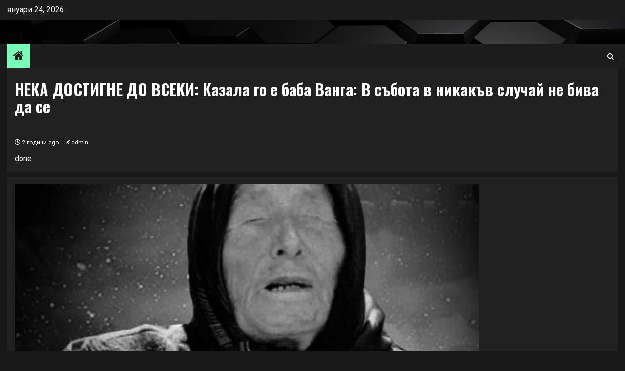

--- FILE ---
content_type: text/html; charset=UTF-8
request_url: https://sos-bg.eu/wp-admin/admin-ajax.php?postviews_id=1743&action=postviews&_=1769274304670
body_size: -222
content:
13552